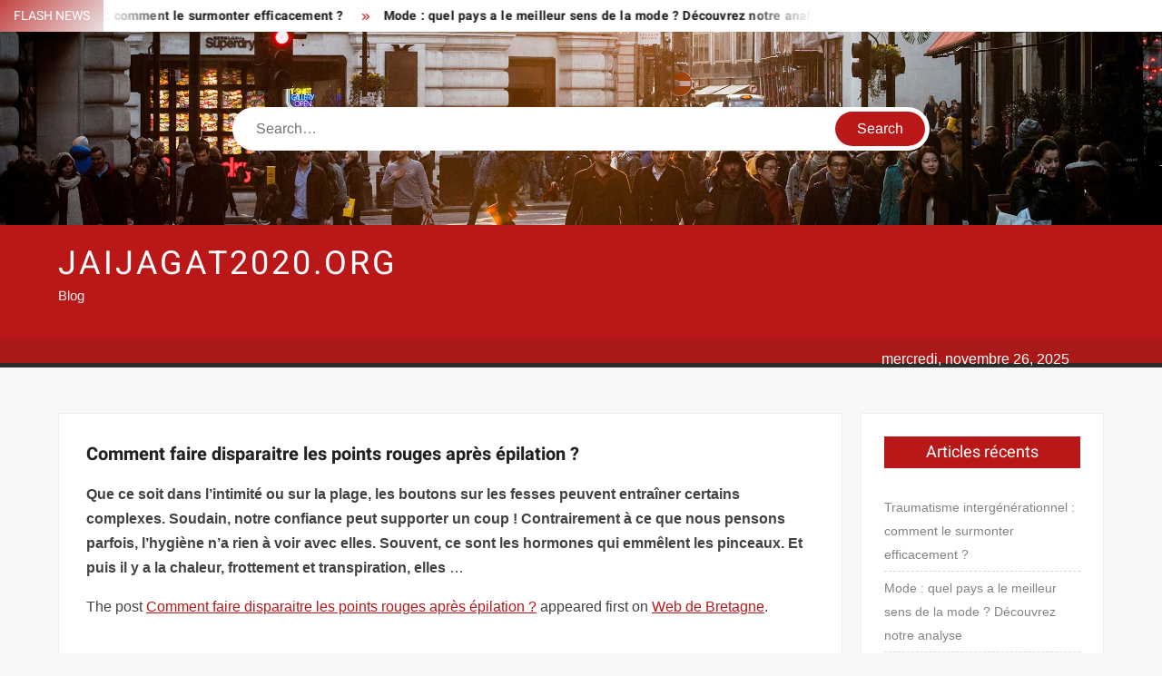

--- FILE ---
content_type: text/html; charset=UTF-8
request_url: https://www.jaijagat2020.org/comment-faire-disparaitre-les-points-rouges-apres-epilation/
body_size: 22828
content:
<!doctype html>
<html lang="fr-FR">
<head><meta charset="UTF-8"><script>if(navigator.userAgent.match(/MSIE|Internet Explorer/i)||navigator.userAgent.match(/Trident\/7\..*?rv:11/i)){var href=document.location.href;if(!href.match(/[?&]nowprocket/)){if(href.indexOf("?")==-1){if(href.indexOf("#")==-1){document.location.href=href+"?nowprocket=1"}else{document.location.href=href.replace("#","?nowprocket=1#")}}else{if(href.indexOf("#")==-1){document.location.href=href+"&nowprocket=1"}else{document.location.href=href.replace("#","&nowprocket=1#")}}}}</script><script>(()=>{class RocketLazyLoadScripts{constructor(){this.v="1.2.6",this.triggerEvents=["keydown","mousedown","mousemove","touchmove","touchstart","touchend","wheel"],this.userEventHandler=this.t.bind(this),this.touchStartHandler=this.i.bind(this),this.touchMoveHandler=this.o.bind(this),this.touchEndHandler=this.h.bind(this),this.clickHandler=this.u.bind(this),this.interceptedClicks=[],this.interceptedClickListeners=[],this.l(this),window.addEventListener("pageshow",(t=>{this.persisted=t.persisted,this.everythingLoaded&&this.m()})),this.CSPIssue=sessionStorage.getItem("rocketCSPIssue"),document.addEventListener("securitypolicyviolation",(t=>{this.CSPIssue||"script-src-elem"!==t.violatedDirective||"data"!==t.blockedURI||(this.CSPIssue=!0,sessionStorage.setItem("rocketCSPIssue",!0))})),document.addEventListener("DOMContentLoaded",(()=>{this.k()})),this.delayedScripts={normal:[],async:[],defer:[]},this.trash=[],this.allJQueries=[]}p(t){document.hidden?t.t():(this.triggerEvents.forEach((e=>window.addEventListener(e,t.userEventHandler,{passive:!0}))),window.addEventListener("touchstart",t.touchStartHandler,{passive:!0}),window.addEventListener("mousedown",t.touchStartHandler),document.addEventListener("visibilitychange",t.userEventHandler))}_(){this.triggerEvents.forEach((t=>window.removeEventListener(t,this.userEventHandler,{passive:!0}))),document.removeEventListener("visibilitychange",this.userEventHandler)}i(t){"HTML"!==t.target.tagName&&(window.addEventListener("touchend",this.touchEndHandler),window.addEventListener("mouseup",this.touchEndHandler),window.addEventListener("touchmove",this.touchMoveHandler,{passive:!0}),window.addEventListener("mousemove",this.touchMoveHandler),t.target.addEventListener("click",this.clickHandler),this.L(t.target,!0),this.S(t.target,"onclick","rocket-onclick"),this.C())}o(t){window.removeEventListener("touchend",this.touchEndHandler),window.removeEventListener("mouseup",this.touchEndHandler),window.removeEventListener("touchmove",this.touchMoveHandler,{passive:!0}),window.removeEventListener("mousemove",this.touchMoveHandler),t.target.removeEventListener("click",this.clickHandler),this.L(t.target,!1),this.S(t.target,"rocket-onclick","onclick"),this.M()}h(){window.removeEventListener("touchend",this.touchEndHandler),window.removeEventListener("mouseup",this.touchEndHandler),window.removeEventListener("touchmove",this.touchMoveHandler,{passive:!0}),window.removeEventListener("mousemove",this.touchMoveHandler)}u(t){t.target.removeEventListener("click",this.clickHandler),this.L(t.target,!1),this.S(t.target,"rocket-onclick","onclick"),this.interceptedClicks.push(t),t.preventDefault(),t.stopPropagation(),t.stopImmediatePropagation(),this.M()}O(){window.removeEventListener("touchstart",this.touchStartHandler,{passive:!0}),window.removeEventListener("mousedown",this.touchStartHandler),this.interceptedClicks.forEach((t=>{t.target.dispatchEvent(new MouseEvent("click",{view:t.view,bubbles:!0,cancelable:!0}))}))}l(t){EventTarget.prototype.addEventListenerWPRocketBase=EventTarget.prototype.addEventListener,EventTarget.prototype.addEventListener=function(e,i,o){"click"!==e||t.windowLoaded||i===t.clickHandler||t.interceptedClickListeners.push({target:this,func:i,options:o}),(this||window).addEventListenerWPRocketBase(e,i,o)}}L(t,e){this.interceptedClickListeners.forEach((i=>{i.target===t&&(e?t.removeEventListener("click",i.func,i.options):t.addEventListener("click",i.func,i.options))})),t.parentNode!==document.documentElement&&this.L(t.parentNode,e)}D(){return new Promise((t=>{this.P?this.M=t:t()}))}C(){this.P=!0}M(){this.P=!1}S(t,e,i){t.hasAttribute&&t.hasAttribute(e)&&(event.target.setAttribute(i,event.target.getAttribute(e)),event.target.removeAttribute(e))}t(){this._(this),"loading"===document.readyState?document.addEventListener("DOMContentLoaded",this.R.bind(this)):this.R()}k(){let t=[];document.querySelectorAll("script[type=rocketlazyloadscript][data-rocket-src]").forEach((e=>{let i=e.getAttribute("data-rocket-src");if(i&&!i.startsWith("data:")){0===i.indexOf("//")&&(i=location.protocol+i);try{const o=new URL(i).origin;o!==location.origin&&t.push({src:o,crossOrigin:e.crossOrigin||"module"===e.getAttribute("data-rocket-type")})}catch(t){}}})),t=[...new Map(t.map((t=>[JSON.stringify(t),t]))).values()],this.T(t,"preconnect")}async R(){this.lastBreath=Date.now(),this.j(this),this.F(this),this.I(),this.W(),this.q(),await this.A(this.delayedScripts.normal),await this.A(this.delayedScripts.defer),await this.A(this.delayedScripts.async);try{await this.U(),await this.H(this),await this.J()}catch(t){console.error(t)}window.dispatchEvent(new Event("rocket-allScriptsLoaded")),this.everythingLoaded=!0,this.D().then((()=>{this.O()})),this.N()}W(){document.querySelectorAll("script[type=rocketlazyloadscript]").forEach((t=>{t.hasAttribute("data-rocket-src")?t.hasAttribute("async")&&!1!==t.async?this.delayedScripts.async.push(t):t.hasAttribute("defer")&&!1!==t.defer||"module"===t.getAttribute("data-rocket-type")?this.delayedScripts.defer.push(t):this.delayedScripts.normal.push(t):this.delayedScripts.normal.push(t)}))}async B(t){if(await this.G(),!0!==t.noModule||!("noModule"in HTMLScriptElement.prototype))return new Promise((e=>{let i;function o(){(i||t).setAttribute("data-rocket-status","executed"),e()}try{if(navigator.userAgent.indexOf("Firefox/")>0||""===navigator.vendor||this.CSPIssue)i=document.createElement("script"),[...t.attributes].forEach((t=>{let e=t.nodeName;"type"!==e&&("data-rocket-type"===e&&(e="type"),"data-rocket-src"===e&&(e="src"),i.setAttribute(e,t.nodeValue))})),t.text&&(i.text=t.text),i.hasAttribute("src")?(i.addEventListener("load",o),i.addEventListener("error",(function(){i.setAttribute("data-rocket-status","failed-network"),e()})),setTimeout((()=>{i.isConnected||e()}),1)):(i.text=t.text,o()),t.parentNode.replaceChild(i,t);else{const i=t.getAttribute("data-rocket-type"),s=t.getAttribute("data-rocket-src");i?(t.type=i,t.removeAttribute("data-rocket-type")):t.removeAttribute("type"),t.addEventListener("load",o),t.addEventListener("error",(i=>{this.CSPIssue&&i.target.src.startsWith("data:")?(console.log("WPRocket: data-uri blocked by CSP -> fallback"),t.removeAttribute("src"),this.B(t).then(e)):(t.setAttribute("data-rocket-status","failed-network"),e())})),s?(t.removeAttribute("data-rocket-src"),t.src=s):t.src="data:text/javascript;base64,"+window.btoa(unescape(encodeURIComponent(t.text)))}}catch(i){t.setAttribute("data-rocket-status","failed-transform"),e()}}));t.setAttribute("data-rocket-status","skipped")}async A(t){const e=t.shift();return e&&e.isConnected?(await this.B(e),this.A(t)):Promise.resolve()}q(){this.T([...this.delayedScripts.normal,...this.delayedScripts.defer,...this.delayedScripts.async],"preload")}T(t,e){var i=document.createDocumentFragment();t.forEach((t=>{const o=t.getAttribute&&t.getAttribute("data-rocket-src")||t.src;if(o&&!o.startsWith("data:")){const s=document.createElement("link");s.href=o,s.rel=e,"preconnect"!==e&&(s.as="script"),t.getAttribute&&"module"===t.getAttribute("data-rocket-type")&&(s.crossOrigin=!0),t.crossOrigin&&(s.crossOrigin=t.crossOrigin),t.integrity&&(s.integrity=t.integrity),i.appendChild(s),this.trash.push(s)}})),document.head.appendChild(i)}j(t){let e={};function i(i,o){return e[o].eventsToRewrite.indexOf(i)>=0&&!t.everythingLoaded?"rocket-"+i:i}function o(t,o){!function(t){e[t]||(e[t]={originalFunctions:{add:t.addEventListener,remove:t.removeEventListener},eventsToRewrite:[]},t.addEventListener=function(){arguments[0]=i(arguments[0],t),e[t].originalFunctions.add.apply(t,arguments)},t.removeEventListener=function(){arguments[0]=i(arguments[0],t),e[t].originalFunctions.remove.apply(t,arguments)})}(t),e[t].eventsToRewrite.push(o)}function s(e,i){let o=e[i];e[i]=null,Object.defineProperty(e,i,{get:()=>o||function(){},set(s){t.everythingLoaded?o=s:e["rocket"+i]=o=s}})}o(document,"DOMContentLoaded"),o(window,"DOMContentLoaded"),o(window,"load"),o(window,"pageshow"),o(document,"readystatechange"),s(document,"onreadystatechange"),s(window,"onload"),s(window,"onpageshow");try{Object.defineProperty(document,"readyState",{get:()=>t.rocketReadyState,set(e){t.rocketReadyState=e},configurable:!0}),document.readyState="loading"}catch(t){console.log("WPRocket DJE readyState conflict, bypassing")}}F(t){let e;function i(e){return t.everythingLoaded?e:e.split(" ").map((t=>"load"===t||0===t.indexOf("load.")?"rocket-jquery-load":t)).join(" ")}function o(o){function s(t){const e=o.fn[t];o.fn[t]=o.fn.init.prototype[t]=function(){return this[0]===window&&("string"==typeof arguments[0]||arguments[0]instanceof String?arguments[0]=i(arguments[0]):"object"==typeof arguments[0]&&Object.keys(arguments[0]).forEach((t=>{const e=arguments[0][t];delete arguments[0][t],arguments[0][i(t)]=e}))),e.apply(this,arguments),this}}o&&o.fn&&!t.allJQueries.includes(o)&&(o.fn.ready=o.fn.init.prototype.ready=function(e){return t.domReadyFired?e.bind(document)(o):document.addEventListener("rocket-DOMContentLoaded",(()=>e.bind(document)(o))),o([])},s("on"),s("one"),t.allJQueries.push(o)),e=o}o(window.jQuery),Object.defineProperty(window,"jQuery",{get:()=>e,set(t){o(t)}})}async H(t){const e=document.querySelector("script[data-webpack]");e&&(await async function(){return new Promise((t=>{e.addEventListener("load",t),e.addEventListener("error",t)}))}(),await t.K(),await t.H(t))}async U(){this.domReadyFired=!0;try{document.readyState="interactive"}catch(t){}await this.G(),document.dispatchEvent(new Event("rocket-readystatechange")),await this.G(),document.rocketonreadystatechange&&document.rocketonreadystatechange(),await this.G(),document.dispatchEvent(new Event("rocket-DOMContentLoaded")),await this.G(),window.dispatchEvent(new Event("rocket-DOMContentLoaded"))}async J(){try{document.readyState="complete"}catch(t){}await this.G(),document.dispatchEvent(new Event("rocket-readystatechange")),await this.G(),document.rocketonreadystatechange&&document.rocketonreadystatechange(),await this.G(),window.dispatchEvent(new Event("rocket-load")),await this.G(),window.rocketonload&&window.rocketonload(),await this.G(),this.allJQueries.forEach((t=>t(window).trigger("rocket-jquery-load"))),await this.G();const t=new Event("rocket-pageshow");t.persisted=this.persisted,window.dispatchEvent(t),await this.G(),window.rocketonpageshow&&window.rocketonpageshow({persisted:this.persisted}),this.windowLoaded=!0}m(){document.onreadystatechange&&document.onreadystatechange(),window.onload&&window.onload(),window.onpageshow&&window.onpageshow({persisted:this.persisted})}I(){const t=new Map;document.write=document.writeln=function(e){const i=document.currentScript;i||console.error("WPRocket unable to document.write this: "+e);const o=document.createRange(),s=i.parentElement;let n=t.get(i);void 0===n&&(n=i.nextSibling,t.set(i,n));const c=document.createDocumentFragment();o.setStart(c,0),c.appendChild(o.createContextualFragment(e)),s.insertBefore(c,n)}}async G(){Date.now()-this.lastBreath>45&&(await this.K(),this.lastBreath=Date.now())}async K(){return document.hidden?new Promise((t=>setTimeout(t))):new Promise((t=>requestAnimationFrame(t)))}N(){this.trash.forEach((t=>t.remove()))}static run(){const t=new RocketLazyLoadScripts;t.p(t)}}RocketLazyLoadScripts.run()})();</script>
	
	<meta name="viewport" content="width=device-width">
	<link rel="profile" href="https://gmpg.org/xfn/11">

				 <meta name='robots' content='index, follow, max-image-preview:large, max-snippet:-1, max-video-preview:-1' />
	<style></style>
	<meta http-equiv="Content-Security-Policy" content="upgrade-insecure-requests">

	<!-- This site is optimized with the Yoast SEO plugin v26.4 - https://yoast.com/wordpress/plugins/seo/ -->
	<title>Comment faire disparaitre les points rouges après épilation ? - jaijagat2020.org</title><link rel="preload" data-rocket-preload as="font" href="https://www.jaijagat2020.org/wp-content/themes/freenews/assets/library/fontawesome/webfonts/fa-solid-900.woff2" crossorigin><link rel="preload" data-rocket-preload as="font" href="https://www.jaijagat2020.org/wp-content/fonts/arimo/P5sfzZCDf9_T_3cV7NCUECyoxNk37cxcABrB.woff2" crossorigin><link rel="preload" data-rocket-preload as="font" href="https://www.jaijagat2020.org/wp-content/fonts/heebo/NGSpv5_NC0k9P_v6ZUCbLRAHxK1EiSysdUmm.woff2" crossorigin><link rel="preload" data-rocket-preload as="font" href="https://www.jaijagat2020.org/wp-content/fonts/heebo/NGSpv5_NC0k9P_v6ZUCbLRAHxK1EbiusdUmm.woff2" crossorigin><style id="wpr-usedcss">img:is([sizes=auto i],[sizes^="auto," i]){contain-intrinsic-size:3000px 1500px}body,html{font-family:-apple-system,BlinkMacSystemFont,"Segoe UI",Roboto,Helvetica,Arial,sans-serif,"Apple Color Emoji","Segoe UI Emoji","Segoe UI Symbol"!important}a,article,aside,div,fieldset,footer,form,h1,h2,h3,h4,header,label,legend,li,main,nav,p,section,span,strong,time,tr,ul{font-family:inherit}img.emoji{display:inline!important;border:none!important;box-shadow:none!important;height:1em!important;width:1em!important;margin:0 .07em!important;vertical-align:-.1em!important;background:0 0!important;padding:0!important}html{font-family:sans-serif;-webkit-text-size-adjust:100%;-ms-text-size-adjust:100%}body{margin:0}article,aside,footer,header,main,menu,nav,section{display:block}canvas,progress{display:inline-block;vertical-align:baseline}[hidden],template{display:none}a{background-color:transparent;text-decoration:none}strong{font-weight:700}h1{font-size:2em;margin:.67em 0}img{border:0}svg:not(:root){overflow:hidden}button,input,optgroup,select,textarea{color:inherit;font:inherit;margin:0}button{overflow:visible}button,select{text-transform:none}button,html input[type=button],input[type=submit]{-webkit-appearance:button;cursor:pointer}button[disabled],html input[disabled]{cursor:default}button:-moz-focus-inner,input:-moz-focus-inner{border:0;padding:0}input{line-height:normal}input[type=checkbox],input[type=radio]{box-sizing:border-box;padding:0}input[type=number]:-webkit-inner-spin-button,input[type=number]:-webkit-outer-spin-button{height:auto}input[type=search]:-webkit-search-cancel-button,input[type=search]:-webkit-search-decoration{-webkit-appearance:none}fieldset{border:1px solid silver;margin:0 2px;padding:.35em .625em .75em}legend{border:0;padding:0}textarea{overflow:auto}optgroup{font-weight:700}table{border-collapse:collapse;border-spacing:0}body,button,input,optgroup,select,textarea{color:#424242;font-family:Arimo,"Helvetica Neue",helvetica,arial,sans-serif;font-size:16px;line-height:1.7}h1,h2,h3,h4{color:#222;font-family:Heebo,serif;font-weight:500;line-height:1.1;margin:0 0 .75em}h1 a,h2 a,h3 a,h4 a{color:#222}h1{font-size:36px}h2{font-size:30px}h3{font-size:24px}h4{font-size:20px}p{margin:0 0 1em;padding:0}i{font-style:italic}html{-webkit-box-sizing:border-box;-moz-box-sizing:border-box;box-sizing:border-box}*,:after,:before{box-sizing:inherit}body{background:#f8f8f8}ul{margin:0 0 1.75em 1.3125em;padding:0}ul{list-style:disc}li>ul{margin-bottom:0;margin-left:1.5em}img{height:auto;max-width:100%;vertical-align:middle}#primary .post .entry-content table{margin:0 0 1.5em;width:100%}#primary .post .entry-content table{border:1px solid #ebebeb}#primary .post .entry-content table tr{border-bottom:1px solid #ebebeb}button,input[type=button],input[type=submit]{border:none;background-color:#ba1818;color:#fff;font-size:16px;line-height:1;padding:8px 16px;outline:0;transition:background 150ms ease-in-out}button:hover,input[type=button]:hover,input[type=submit]:hover{background-color:#111}button:active,button:focus,input[type=button]:active,input[type=button]:focus,input[type=submit]:active,input[type=submit]:focus{background-color:#111;outline:dotted thin;outline-offset:-4px}input[type=date],input[type=number],input[type=search],input[type=text],input[type=time],input[type=url],textarea{color:#666;border:1px solid #ccc;padding:5px 10px}input[type=date]:focus,input[type=number]:focus,input[type=search]:focus,input[type=text]:focus,input[type=time]:focus,input[type=url]:focus,textarea:focus{outline:dotted thin;outline-offset:-4px}select{border:1px solid #ccc}textarea{width:100%}a{color:#ba1818;text-decoration:none}a:active,a:hover{outline:0}.main-navigation{display:inline-block;font-family:Arimo,serif;transition:all .5s ease 0s;-o-transition:.5s;-ms-transition:.5s;-moz-transition:.5s;-webkit-transition:.5s;max-width:calc(100% - 300px)}#nav-sticker{background-color:#aa1818;border-bottom:5px solid #2c2c2c;position:relative;z-index:999}.main-header>.navigation-top,.main-header>.secondary-navigation{display:none}.site-header-menu{text-align:left}.main-navigation ul{margin:0;padding:0;list-style:none}.main-navigation ul li{display:inline-block;margin-right:-4px;position:relative}.main-navigation ul li a{color:#fff;display:block;font-size:14px;font-weight:400;padding:0 15px;position:relative;text-transform:uppercase}.main-navigation>.menu>ul>li>a,.main-navigation>ul>li>a{line-height:45px}.main-navigation ul li:hover>a{color:#bdbdbd}.main-navigation ul li ul li a{color:#fff;font-size:13px;line-height:36px}.main-navigation ul li ul li:hover{background-color:#111}.main-navigation ul.sub-menu{background-color:#ba1818;left:0;min-width:200px;position:absolute;top:120%;z-index:99;opacity:0;visibility:hidden;-webkit-transition:.5s;-moz-transition:.5s;-ms-transition:.5s;-o-transition:.5s;transition:all .5s ease}.main-navigation ul li.focus>ul.sub-menu,.main-navigation ul li:hover>ul.sub-menu{opacity:1;visibility:visible;top:100%}.main-navigation ul.sub-menu li{float:none;display:block;border-bottom:1px solid rgba(255,255,255,.3);margin:0}.main-navigation ul.sub-menu li:last-child{border:none}.main-navigation ul.sub-menu ul{right:-100%;left:auto;top:-20%}.main-navigation ul.sub-menu li:hover>ul{top:0}.main-navigation ul li.menu-item-has-children>a:before,.main-navigation ul li.page_item_has_children>a:before{font-family:'Font Awesome 6 Free';font-size:10px;content:"\f078";position:absolute;right:12px;top:0;font-weight:900}.main-navigation ul.sub-menu li.menu-item-has-children>a:before{content:"\f054"}.main-navigation .menu li.page_item_has_children a,.main-navigation ul.menu li.menu-item-has-children a{padding-right:30px}.menu-toggle{display:none}.dropdown-toggle{display:none}.clock{color:#fff;display:inline-block;padding-top:9px;right:8%;position:absolute;top:0}#date,#time{float:right}#time{background-color:#fff;color:#333;padding:0 10px;margin-left:10px;border-radius:2px}.secondary-navigation{background-color:#fff}.secondary-navigation ul{margin:0;padding:0;list-style:none}.secondary-navigation ul li{display:inline-block;line-height:35px;margin-right:-4px;position:relative}.secondary-navigation>ul>li{line-height:32px}.secondary-navigation ul li a{color:#333;display:block;font-size:13px;font-weight:400;padding:0 12px;position:relative;text-transform:uppercase}.secondary-navigation ul li a:hover{color:#999}.secondary-navigation ul.sub-menu{background-color:#fff;left:0;min-width:200px;position:absolute;top:120%;z-index:99;opacity:0;visibility:hidden;-webkit-transition:.5s;-moz-transition:.5s;-ms-transition:.5s;-o-transition:.5s;transition:all .5s ease}.secondary-navigation ul li.dropdown-children>ul.sub-menu,.secondary-navigation ul li.focus>ul.sub-menu,.secondary-navigation ul li:hover>ul.sub-menu{opacity:1;visibility:visible;top:100%}.secondary-navigation ul.sub-menu li{float:none;display:block;border-bottom:1px solid rgba(0,0,0,.1);margin:0}.secondary-navigation ul.sub-menu li:last-child{border:none}.secondary-navigation ul.sub-menu ul{right:-100%;left:auto;top:-20%}.secondary-navigation ul.sub-menu li:hover>ul{top:0}.secondary-menu-toggle{display:none}.main-header-brand{display:inline-block;width:100%}.header-media-search{background-color:#eee;padding:20px 0}.has-header-image .header-media-search{padding:0;display:inline-block;position:relative}.has-header-image .header-media-search .search-container{position:absolute;left:50%;top:50%;transform:translate(-50%,-50%)}.search-container{background-color:#fff;border-radius:40px;padding:5px;text-align:center;position:relative;margin:0 auto;width:60%}.search-container .search{border-radius:20px;max-width:1170px;margin:0 auto;overflow:hidden;position:relative;z-index:2}.search-container .search-field{border-radius:0;border:none;outline:0;padding:0 20px;height:38px;width:calc(100% - 100px);vertical-align:top;-webkit-appearance:none}.search-container .search-submit{border-radius:20px;height:38px;margin-left:-4px;margin-right:-1px;width:100px}#page{overflow:hidden;position:relative;word-wrap:break-word}#content{margin:50px 0}.wrap{margin-right:auto;margin-left:auto;margin-left:5%;margin-right:5%}.wrap:after{clear:both;content:"";display:block}.has-sidebar #primary{float:left;width:75%;width:calc(75% - 0px)}.has-sidebar #secondary{float:right;padding-left:20px;width:25%;width:calc(25% + 0px)}.top-header{background-color:#fff;position:relative;z-index:9}.flash-news:after{content:"";background:linear-gradient(90deg,rgba(255,255,255,0) 0,#fff 100%);right:30%;width:80px;height:35px;top:0;z-index:2;position:absolute}.flash-news{float:left;width:70%;overflow:hidden}.flash-news-header:after{content:"";background:linear-gradient(90deg,#fff 0,rgba(255,255,255,0) 100%);right:-80px;width:80px;height:35px;top:0;z-index:999;display:inline-block;position:absolute}.flash-news-header{background:linear-gradient(-45deg,#ba1818,#eee,#ba1818,#333);background-size:400% 400%;-webkit-animation:15s infinite Gradient;-moz-animation:15s infinite Gradient;animation:15s infinite Gradient;float:left;z-index:2;position:absolute;left:0}@-webkit-keyframes Gradient{0%{background-position:0 50%}50%{background-position:100% 50%}100%{background-position:0 50%}}@-moz-keyframes Gradient{0%{background-position:0 50%}50%{background-position:100% 50%}100%{background-position:0 50%}}@keyframes Gradient{0%{background-position:0 50%}50%{background-position:100% 50%}100%{background-position:0 50%}}.flash-news-title{color:#fff;height:35px;margin:0;padding:10px 15px;text-transform:uppercase;font-size:14px}.marquee:before{background-color:#333;content:"";width:100%;top:0;bottom:0}.marquee{background-color:#fff;height:35px;width:100%}.marquee .news-post-title:before{color:#ba1818;font-family:'Font Awesome 6 Free';font-size:10px;content:"\f101";margin-right:15px;font-weight:900}.marquee .news-post-title{margin-right:15px;display:inline-block;margin-top:3px}.marquee .news-post-title h3{display:inline-block;font-size:14px;font-weight:700;margin:0;letter-spacing:.2px}.header-social-menu{background-color:#ba1818;float:right;width:30%;margin-bottom:-1px;overflow:hidden}.site-header{position:relative}.header-brand{background-color:#ba1818;padding:10px 0}.header-brand-content{width:100%}.site-branding{display:inline-block;padding:10px 0;position:relative;-webkit-transition:margin-bottom .2s;transition:margin-bottom .2s;z-index:3;text-align:left}.header-right{float:right;display:inline-block}.header-banner{padding:10px 0}.main-header-brand .header-right .widget{margin:0}.main-header-brand .header-right .widget-title{display:none}.site-branding a{text-decoration:none}.site-branding-text{display:inline-block;vertical-align:middle}.site-title{clear:none;font-family:Heebo,serif;font-size:36px;font-weight:400;line-height:1.25;letter-spacing:.08em;margin:0;padding:0;text-transform:uppercase}.site-title,.site-title a{color:#fff;opacity:1}.site-description{font-family:Arimo,serif;font-size:15px;color:#eee}.custom-header-media,.wp-custom-header{height:100%}.screen-reader-text{border:0;clip:rect(1px,1px,1px,1px);clip-path:inset(50%);height:1px;margin:-1px;overflow:hidden;padding:0;position:absolute!important;width:1px;word-wrap:normal!important}.screen-reader-text:focus{background-color:#f1f1f1;border-radius:3px;box-shadow:0 0 2px 2px rgba(0,0,0,.6);clip:auto!important;clip-path:none;color:#21759b;display:block;font-size:14px;font-size:.875rem;font-weight:700;height:auto;left:5px;line-height:normal;padding:15px 23px 14px;text-decoration:none;top:5px;width:auto;z-index:100000}#content[tabindex="-1"]:focus{outline:0}.entry-content:after,.entry-content:before,.flash-news:after,.flash-news:before,.post-navigation:after,.post-navigation:before,.primary-menu:after,.primary-menu:before,.site-content:after,.site-content:before,.site-footer:after,.site-footer:before,.site-header-menu:after,.site-header-menu:before,.site-header:after,.site-header:before,.slick-slide:after,.slick-slide:before,.top-header-inner:after,.top-header-inner:before,.top-header:after,.top-header:before{content:"";display:table;table-layout:fixed}.entry-content:after,.flash-news:after,.post-navigation:after,.primary-menu:after,.site-content:after,.site-footer:after,.site-header-menu:after,.site-header:after,.slick-slide:after,.top-header-inner:after,.top-header:after{clear:both}.widget{margin:0 0 3em}#secondary .widget{background-color:#fff;border:1px solid #eee;padding:25px}.widget select{max-width:100%}.widget-title{font-size:18px;margin-top:0}.widget_archive ul,.widget_recent_entries ul{list-style:none;margin:0}.widget_archive li,.widget_recent_entries li{border-bottom:1px dashed #d9d9d9;margin-bottom:5px;padding-bottom:5px}.widget_archive li:last-child,.widget_recent_entries li:last-child{border:none}.widget_archive a,.widget_recent_entries a{color:#838383;font-size:14px;line-height:26px;position:relative;-webkit-transition:color .3s;-moz-transition:color .3s;-ms-transition:color .3s;-o-transition:color .3s;transition:color .3s ease;display:inline-block}#colophon .widget-title:after{content:"";background-color:transparent;background:-webkit-linear-gradient(to right,#ba1818,transparent);background:linear-gradient(to right,#ba1818,transparent);width:105%;height:2px;position:absolute;bottom:-10px;left:0}#colophon .widget-title{display:inline-block;font-family:Heebo,serif;font-size:18px;position:relative;margin-bottom:30px}.main-content-area .widget-title:after{content:"";background-color:transparent;background:-webkit-linear-gradient(to right,#ba1818,transparent);background:linear-gradient(to right,#ba1818,transparent);width:105%;height:3px;position:absolute;bottom:-10px;left:0}.main-content-area .widget-title{display:inline-block;position:relative;margin-bottom:25px}.advertise-area .widget-title{display:none}.main-content-area{background-color:#fff;display:inline-block;padding:1.25em;border-left:1px solid #eee;border-right:1px solid #eee;width:100%}.left-widget-area{background-color:#fff;display:inline-block;float:left;padding:1.25em;width:30%}.right-widget-area{background-color:#fff;display:inline-block;float:right;padding:1.25em;width:30%}.left-widget-area .widget{margin:0 0 1.25em}.left-widget-area .widget-title:before{content:'';background-color:#ba1818;position:absolute;left:-20px;top:-1px;width:3px;height:20px}.left-widget-area .widget-title{margin-bottom:20px;position:relative}#secondary .widget-title,.right-widget-area .widget-title{background-color:#ba1818;color:#fff;text-align:center;margin:0 auto 30px;padding:8px}.hentry{margin:0 0 1.5em}.entry-content{margin:0 0 1.5em}.entry-content a{text-decoration:underline}.entry-content p:last-child{margin:0}.entry-header{margin-bottom:15px}.entry-title{font-size:20px;line-height:1.5;display:block;padding:0;margin-bottom:10px;position:relative;font-weight:600}.entry-content ul{padding:0 0 0 20px}.entry-header .entry-meta{font-size:13px;font-weight:700}.entry-header .entry-meta a{margin:0 6px 8px 0}.entry-footer .entry-meta span:before{content:"";background-color:#ba1818;height:1px;width:8px;display:inline-block;margin:0 7px 0 10px}.entry-footer .entry-meta span:first-child:before{display:none}.entry-content-holder{background-color:#fff;border:1px solid #eee;padding:20px}.single .entry-content-holder{padding:30px}.entry-footer .entry-meta{font-size:13px}.post-navigation .nav-links{text-transform:uppercase;font-size:12px;padding:0 10px}.post-navigation .nav-links .nav-previous:before{font-family:'Font Awesome 6 Free';font-weight:700;content:"\f100";margin-left:10px}.post-navigation .nav-links .nav-next:after{font-family:'Font Awesome 6 Free';font-weight:700;content:"\f101";margin-right:10px}.post-navigation .nav-links .nav-next a,.post-navigation .nav-links .nav-previous a{display:inline-block;padding:5px 10px}.post-navigation .nav-links .nav-next,.post-navigation .nav-links .nav-previous{background-color:#fff;border:1px solid #eee;float:left}.post-navigation .nav-links .nav-next{float:right}.post-navigation .nav-links .nav-next,.post-navigation .nav-links .nav-next a,.post-navigation .nav-links .nav-previous,.post-navigation .nav-links .nav-previous a{color:#ba1818}.post-navigation .nav-links .nav-next:hover,.post-navigation .nav-links .nav-previous:hover{background-color:#f8f8f8}object{max-width:100%}.slick-slider{position:relative;display:block;box-sizing:border-box;user-select:none;touch-action:pan-y;-webkit-tap-highlight-color:transparent}.slick-list{position:relative;overflow:hidden;display:block;margin:0;padding:0;z-index:1}.slick-list:focus{outline:0}.slick-list.dragging{cursor:pointer;cursor:hand}.slick-slider .slick-list,.slick-slider .slick-track{-webkit-transform:translate3d(0,0,0);-moz-transform:translate3d(0,0,0);-ms-transform:translate3d(0,0,0);-o-transform:translate3d(0,0,0);transform:translate3d(0,0,0)}.slick-track{position:relative;left:0;top:0;display:block}.slick-track:after,.slick-track:before{content:"";display:table}.slick-track:after{clear:both}.slick-loading .slick-track{visibility:hidden}.slick-slide{float:left;height:100%;min-height:1px;display:none}[dir=rtl] .slick-slide{float:right}.slick-slide img{display:block;width:100%}.slick-slide.slick-loading img{display:none}.slick-slide.dragging img{pointer-events:none}.slick-initialized .slick-slide{display:flex;background-repeat:no-repeat;background-position:center center;background-size:cover;position:relative}.slick-loading .slick-slide{visibility:hidden}.slick-vertical .slick-slide{display:block;height:auto;border:1px solid transparent}.slick-arrow.slick-hidden{display:none}.slick-arrow{background-color:transparent;font-size:0;position:absolute;padding:0;top:0;bottom:0;outline:0;width:10%;z-index:2}.slick-arrow:focus,.slick-arrow:hover{background-color:transparent}.slick-prev{right:0;cursor:url([data-uri]),default}.slick-next{left:0;cursor:url([data-uri]),default}.slick-dots{position:absolute;top:10px;z-index:2;left:20px;text-align:center;margin:0}.slick-dots li{list-style:none;margin:0 4px;display:inline-block}.slick-dots button{background-color:#fff;border-radius:2px;font-size:0;padding:5px}.slick-dots .slick-active button{opacity:.4}.highlighted-category-posts .slick-slide{border:0}.highlighted-category-posts{position:relative;overflow:hidden}.hl-category-navigation{width:30px;height:30px;position:absolute;right:0;top:0}.hl-category-nav:before{font-size:12px;color:#fff}.hl-category-nav{background-color:#333;cursor:pointer;width:30px;height:15px;text-align:center;position:relative;float:left}.hl-category-nav:hover{background-color:#ba1818}.advertise-area .widget_category_slide .slick-list,.main-content-area .widget_category_slide .slick-list{margin-right:-10px}.advertise-area .widget_category_slide .slick-slide,.main-content-area .widget_category_slide .slick-slide{padding-right:10px}.advertise-area .widget_category_slide .category-slide-wrap-single .slick-list,.main-content-area .widget_category_slide .category-slide-wrap-single .slick-list{margin-right:0}.advertise-area .widget_category_slide .category-slide-wrap-single .slick-slide,.main-content-area .widget_category_slide .category-slide-wrap-single .slick-slide{padding-right:0}#colophon{display:block}.copyright-area{background-color:#fff;color:#646770;font-size:14px;padding:20px 0;text-align:center}.site-info{display:inline-block}.footer-right-info{display:inline-block;float:right}.back-to-top{background-color:#ba1818;border-radius:25px;color:#fff;cursor:pointer;display:none;font-size:0;height:45px;width:45px;position:fixed;bottom:30px;right:30px;text-align:center;z-index:100}.back-to-top i{font-size:18px;-ms-transition:.3s;-moz-transition:.3s;-webkit-transition:.3s;-o-transition:.3s;transition:all .3s ease 0s}.back-to-top:hover i{margin-top:-3px;opacity:.7}@media only screen and (max-width:1200px){.wrap{margin-left:5%;margin-right:5%}.clock{font-size:12px;right:20px}#time{height:auto}}@media only screen and (max-width:1024px){.wrap{max-width:94%;margin:0 auto}.theiaStickySidebar{position:static!important;transform:none!important}.left-widget-area{border-right:1px solid #eee;border-top:1px solid #eee}.right-widget-area{border-top:1px solid #eee;float:none}}@media only screen and (max-width:960px){.flash-news,.header-social-menu{width:100%}.flash-news:after{right:0}.has-sidebar #primary{width:100%;padding:0;margin-bottom:50px}.has-sidebar #secondary{padding-left:0;width:100%}}@media only screen and (max-width:768px){.main-header-brand .header-right,.main-header-brand .site-branding{display:block;text-align:center;width:100%}.site-title{font-size:24px}.navigation-top{float:inherit}#nav-sticker,.main-header-brand .navigation-top,.main-header-brand .secondary-navigation,.main-header-brand .sticky-wrapper{display:none}.main-header>.navigation-top,.main-header>.secondary-navigation{display:block}.main-navigation{display:block;margin:0;max-width:100%}.main-navigation>.menu>ul>li>a,.main-navigation>ul>li>a{line-height:36px}.main-navigation ul li a{color:#333;border-bottom:1px solid rgba(0,0,0,.07)}.main-navigation ul.menu{display:none;width:100%;clear:both}.main-navigation div.menu>ul{display:none}.main-navigation ul li,.secondary-navigation ul li{display:block;float:none;line-height:36px}.main-navigation ul li ul li a{color:#333}.dropdown-toggle{background:#333;color:#fff;cursor:pointer;display:block;position:absolute;right:15px;text-align:center;top:6px;padding:4px 10px}.secondary-navigation .dropdown-toggle{display:none}.main-navigation ul>li:hover>.dropdown-toggle{background-color:#ba1818}.main-navigation ul li.menu-item-has-children>a:before,.main-navigation ul li.page_item_has_children>a:before,.main-navigation ul.sub-menu li.menu-item-has-children>a:before{display:none}.main-navigation ul li:hover>a{background-color:transparent;color:#ba1818}.main-navigation ul li ul li:hover{background-color:transparent}.main-navigation ul.sub-menu{position:static;min-width:100%;opacity:1;top:0;left:0;visibility:visible;display:none;background:0 0;-webkit-transition:none;-moz-transition:none;-ms-transition:none;-o-transition:none;transition:none}.main-navigation ul>li:hover>.sub-menu{top:0}.main-navigation ul.menu>li:hover>a:after{display:none}.main-navigation ul.sub-menu li{border-bottom:none}.main-navigation .menu li.page_item_has_children ul li a,.main-navigation ul.menu li.menu-item-has-children ul li a{padding:0 45px}.menu-toggle,.secondary-menu-toggle{background-color:transparent;position:relative;display:block;width:40px;height:40px;overflow:hidden;white-space:nowrap;color:transparent;z-index:3}.menu-toggle:focus,.menu-toggle:hover,.secondary-menu-toggle:focus,.secondary-menu-toggle:hover{background-color:transparent}.secondary-menu-toggle{position:absolute;top:2px;right:15px}.toggle-bar:after,.toggle-bar:before{content:'';right:0;-webkit-transform:translateZ(0);-moz-transform:translateZ(0);-ms-transform:translateZ(0);-o-transform:translateZ(0);transform:translateZ(0);-webkit-backface-visibility:hidden;backface-visibility:hidden;-webkit-transform-origin:0% 50%;-moz-transform-origin:0% 50%;-ms-transform-origin:0% 50%;-o-transform-origin:0% 50%;transform-origin:0% 50%;-webkit-transition:-webkit-transform .3s .3s;-moz-transition:-moz-transform .3s .3s;transition:transform .3s .3s}.toggle-bar:before{top:-6px}.toggle-bar:after{top:6px}.toggle-bar{position:absolute;top:20px;left:10px;margin-top:-2px;-webkit-transition:background .3s .3s;-moz-transition:background .3s .3s;transition:background .3s .3s}.toggle-bar,.toggle-bar:after,.toggle-bar:before{position:absolute;display:inline-block;height:3px;width:24px;background:#2e3233}.toggle-text{font-size:0}.toggled .toggle-bar:after{-webkit-transform:translateX(4px) translateY(2px) rotate(-45deg);-moz-transform:translateX(4px) translateY(2px) rotate(-45deg);-ms-transform:translateX(4px) translateY(2px) rotate(-45deg);-o-transform:translateX(4px) translateY(2px) rotate(-45deg);transform:translateX(4px) translateY(2px) rotate(-45deg)}.toggled .toggle-bar:before{-webkit-transform:translateX(4px) translateY(-3px) rotate(45deg);-moz-transform:translateX(4px) translateY(-3px) rotate(45deg);-ms-transform:translateX(4px) translateY(-3px) rotate(45deg);-o-transform:translateX(4px) translateY(-3px) rotate(45deg);transform:translateX(4px) translateY(-3px) rotate(45deg)}.toggled .toggle-bar{background:rgba(46,50,51,0)}.secondary-navigation .sub-menu li.menu-item-has-children a,.secondary-navigation .sub-menu li.page_item_has_children a{padding:0 45px}.secondary-navigation ul.sub-menu li{border-bottom:none}.secondary-navigation ul.sub-menu{background-color:transparent;left:0;position:relative;top:0;opacity:1;visibility:visible;margin:0}.secondary-navigation ul.sub-menu ul{right:auto;left:0;top:0}.secondary-navigation ul li.focus>ul.sub-menu,.secondary-navigation ul li:hover>ul.sub-menu{opacity:1;visibility:visible;top:0}.slick-dots{bottom:auto;top:10px}.entry-footer .entry-meta span{display:inline-block}}@media only screen and (max-width:500px){.flash-news-header,.flash-news:after{display:none}.highlighted-category-posts .slick-slide{padding:0}.entry-content{margin:0}}@media print{@page{margin:2cm}.entry{margin-top:1em}.entry .entry-header,.site-footer .site-info{margin:0}body{font:13pt Arimo,"Helvetica Neue",helvetica,arial,sans-serif;line-height:1.3;background:#fff!important;color:#000;text-align:left}h1{font-size:24pt}h2,h3,h4{font-size:14pt;margin-top:25px}h1,h2,h3,h4{page-break-after:avoid;page-break-inside:avoid}img{page-break-inside:avoid;page-break-after:avoid}table{page-break-inside:avoid}ul{page-break-before:avoid}a,a:link,a:visited{background:0 0;font-weight:700;text-decoration:underline;text-align:left}a{page-break-inside:avoid}a[href]:after{content:none}a:after>img{content:""}article a[href^="#"]:after{content:""}a:not(:local-link):after{content:" < " attr(href) "> "}#nav-sticker,.copyright-area,.custom-header,.entry-footer,.header-right,.left-widget-area,.main-navigation,.post-navigation,.right-widget-area,.search-container,.secondary-navigation,.top-header,.widget-area{display:none}.back-to-top{display:none!important}.main-content-area{width:100%}.has-sidebar #primary{width:100%}.widget{clear:both;width:100%}}.fa{font-family:var(--fa-style-family,"Font Awesome 6 Free");font-weight:var(--fa-style,900)}.fa{-moz-osx-font-smoothing:grayscale;-webkit-font-smoothing:antialiased;display:var(--fa-display,inline-block);font-style:normal;font-variant:normal;line-height:1;text-rendering:auto}.fa-long-arrow-up:before{content:"\f176"}.fa-angle-right:before{content:"\f105"}.fa-angle-down:before{content:"\f107"}.fa-chevron-down:before{content:"\f078"}.fa-angle-up:before{content:"\f106"}.fa-angle-left:before{content:"\f104"}:root{--fa-style-family-brands:"Font Awesome 6 Brands";--fa-font-brands:normal 400 1em/1 "Font Awesome 6 Brands"}:root{--fa-font-regular:normal 400 1em/1 "Font Awesome 6 Free"}:root{--fa-style-family-classic:"Font Awesome 6 Free";--fa-font-solid:normal 900 1em/1 "Font Awesome 6 Free"}@font-face{font-family:"Font Awesome 6 Free";font-style:normal;font-weight:900;font-display:swap;src:url(https://www.jaijagat2020.org/wp-content/themes/freenews/assets/library/fontawesome/webfonts/fa-solid-900.woff2) format("woff2"),url(https://www.jaijagat2020.org/wp-content/themes/freenews/assets/library/fontawesome/webfonts/fa-solid-900.ttf) format("truetype")}@font-face{font-family:"Font Awesome 5 Free";font-display:swap;font-weight:900;src:url(https://www.jaijagat2020.org/wp-content/themes/freenews/assets/library/fontawesome/webfonts/fa-solid-900.woff2) format("woff2"),url(https://www.jaijagat2020.org/wp-content/themes/freenews/assets/library/fontawesome/webfonts/fa-solid-900.ttf) format("truetype")}@font-face{font-family:FontAwesome;font-display:swap;src:url(https://www.jaijagat2020.org/wp-content/themes/freenews/assets/library/fontawesome/webfonts/fa-solid-900.woff2) format("woff2"),url(https://www.jaijagat2020.org/wp-content/themes/freenews/assets/library/fontawesome/webfonts/fa-solid-900.ttf) format("truetype")}@font-face{font-display:swap;font-family:Arimo;font-style:normal;font-weight:400;src:url(https://www.jaijagat2020.org/wp-content/fonts/arimo/P5sfzZCDf9_T_3cV7NCUECyoxNk37cxcABrB.woff2) format('woff2');unicode-range:U+0000-00FF,U+0131,U+0152-0153,U+02BB-02BC,U+02C6,U+02DA,U+02DC,U+2000-206F,U+2074,U+20AC,U+2122,U+2191,U+2193,U+2212,U+2215,U+FEFF,U+FFFD}@font-face{font-display:swap;font-family:Heebo;font-style:normal;font-weight:400;src:url(https://www.jaijagat2020.org/wp-content/fonts/heebo/NGSpv5_NC0k9P_v6ZUCbLRAHxK1EiSysdUmm.woff2) format('woff2');unicode-range:U+0000-00FF,U+0131,U+0152-0153,U+02BB-02BC,U+02C6,U+02DA,U+02DC,U+2000-206F,U+2074,U+20AC,U+2122,U+2191,U+2193,U+2212,U+2215,U+FEFF,U+FFFD}@font-face{font-display:swap;font-family:Heebo;font-style:normal;font-weight:700;src:url(https://www.jaijagat2020.org/wp-content/fonts/heebo/NGSpv5_NC0k9P_v6ZUCbLRAHxK1EbiusdUmm.woff2) format('woff2');unicode-range:U+0000-00FF,U+0131,U+0152-0153,U+02BB-02BC,U+02C6,U+02DA,U+02DC,U+2000-206F,U+2074,U+20AC,U+2122,U+2191,U+2193,U+2212,U+2215,U+FEFF,U+FFFD}.theiaStickySidebar:after{content:"";display:table;clear:both}</style>
	<link rel="canonical" href="https://www.web2bretagne.org/comment-faire-disparaitre-les-point-rouge-apres-epilation/" />
	<meta property="og:locale" content="fr_FR" />
	<meta property="og:type" content="article" />
	<meta property="og:title" content="Comment faire disparaitre les points rouges après épilation ? - jaijagat2020.org" />
	<meta property="og:description" content="Que ce soit dans l&#8217;intimité ou sur la plage, les boutons sur les fesses peuvent entraîner certains complexes. Soudain, notre confiance peut supporter un coup ! Contrairement à ce que" />
	<meta property="og:url" content="https://www.web2bretagne.org/comment-faire-disparaitre-les-point-rouge-apres-epilation/" />
	<meta property="og:site_name" content="jaijagat2020.org" />
	<meta property="article:published_time" content="2023-04-02T00:01:00+00:00" />
	<meta name="author" content="Patrick" />
	<meta name="twitter:card" content="summary_large_image" />
	<meta name="twitter:label1" content="Écrit par" />
	<meta name="twitter:data1" content="Patrick" />
	<script type="application/ld+json" class="yoast-schema-graph">{"@context":"https://schema.org","@graph":[{"@type":"WebPage","@id":"https://www.web2bretagne.org/comment-faire-disparaitre-les-point-rouge-apres-epilation/","url":"https://www.web2bretagne.org/comment-faire-disparaitre-les-point-rouge-apres-epilation/","name":"Comment faire disparaitre les points rouges après épilation ? - jaijagat2020.org","isPartOf":{"@id":"https://www.jaijagat2020.org/#website"},"datePublished":"2023-04-02T00:01:00+00:00","author":{"@id":"https://www.jaijagat2020.org/#/schema/person/0ed5159292fae84fffb5f56e0efe7a4d"},"breadcrumb":{"@id":"https://www.web2bretagne.org/comment-faire-disparaitre-les-point-rouge-apres-epilation/#breadcrumb"},"inLanguage":"fr-FR","potentialAction":[{"@type":"ReadAction","target":["https://www.web2bretagne.org/comment-faire-disparaitre-les-point-rouge-apres-epilation/"]}]},{"@type":"BreadcrumbList","@id":"https://www.web2bretagne.org/comment-faire-disparaitre-les-point-rouge-apres-epilation/#breadcrumb","itemListElement":[{"@type":"ListItem","position":1,"name":"Home","item":"https://www.jaijagat2020.org/"},{"@type":"ListItem","position":2,"name":"Comment faire disparaitre les points rouges après épilation ?"}]},{"@type":"WebSite","@id":"https://www.jaijagat2020.org/#website","url":"https://www.jaijagat2020.org/","name":"jaijagat2020.org","description":"Blog","potentialAction":[{"@type":"SearchAction","target":{"@type":"EntryPoint","urlTemplate":"https://www.jaijagat2020.org/?s={search_term_string}"},"query-input":{"@type":"PropertyValueSpecification","valueRequired":true,"valueName":"search_term_string"}}],"inLanguage":"fr-FR"},{"@type":"Person","@id":"https://www.jaijagat2020.org/#/schema/person/0ed5159292fae84fffb5f56e0efe7a4d","name":"Patrick","image":{"@type":"ImageObject","inLanguage":"fr-FR","@id":"https://www.jaijagat2020.org/#/schema/person/image/","url":"https://secure.gravatar.com/avatar/94fc8c1b54577524f3bc0668c9c2e44cf27ddb1bcfa703b9fbf73b5bcd558c10?s=96&d=mm&r=g","contentUrl":"https://secure.gravatar.com/avatar/94fc8c1b54577524f3bc0668c9c2e44cf27ddb1bcfa703b9fbf73b5bcd558c10?s=96&d=mm&r=g","caption":"Patrick"},"sameAs":["https://www.jaijagat2020.org"],"url":"https://www.jaijagat2020.org/author/Patrick/"}]}</script>
	<!-- / Yoast SEO plugin. -->


<link rel="alternate" type="application/rss+xml" title="jaijagat2020.org &raquo; Flux" href="https://www.jaijagat2020.org/feed/" />


<style id='wp-emoji-styles-inline-css' type='text/css'></style>



<style id='rocket-lazyload-inline-css' type='text/css'>
.rll-youtube-player{position:relative;padding-bottom:56.23%;height:0;overflow:hidden;max-width:100%;}.rll-youtube-player:focus-within{outline: 2px solid currentColor;outline-offset: 5px;}.rll-youtube-player iframe{position:absolute;top:0;left:0;width:100%;height:100%;z-index:100;background:0 0}.rll-youtube-player img{bottom:0;display:block;left:0;margin:auto;max-width:100%;width:100%;position:absolute;right:0;top:0;border:none;height:auto;-webkit-transition:.4s all;-moz-transition:.4s all;transition:.4s all}.rll-youtube-player img:hover{-webkit-filter:brightness(75%)}.rll-youtube-player .play{height:100%;width:100%;left:0;top:0;position:absolute;background:var(--wpr-bg-0fbf67f2-f1fb-4c5e-bd84-943483191779) no-repeat center;background-color: transparent !important;cursor:pointer;border:none;}
</style>
<script type="text/javascript" src="https://www.jaijagat2020.org/wp-includes/js/jquery/jquery.min.js?ver=3.7.1" id="jquery-core-js" data-rocket-defer defer></script>
<script type="text/javascript" src="https://www.jaijagat2020.org/wp-includes/js/jquery/jquery-migrate.min.js?ver=3.4.1" id="jquery-migrate-js" data-rocket-defer defer></script>
<script data-minify="1" type="text/javascript" src="https://www.jaijagat2020.org/wp-content/cache/min/1/wp-content/themes/freenews/assets/js/global.js?ver=1762482567" id="freenews-global-js" data-rocket-defer defer></script>
<link rel="https://api.w.org/" href="https://www.jaijagat2020.org/wp-json/" /><link rel="alternate" title="JSON" type="application/json" href="https://www.jaijagat2020.org/wp-json/wp/v2/posts/5209" /><meta name="generator" content="WordPress 6.8.3" />
<link rel='shortlink' href='https://www.jaijagat2020.org/?p=5209' />
<link rel="alternate" title="oEmbed (JSON)" type="application/json+oembed" href="https://www.jaijagat2020.org/wp-json/oembed/1.0/embed?url=https%3A%2F%2Fwww.web2bretagne.org%2Fcomment-faire-disparaitre-les-point-rouge-apres-epilation%2F" />
<link rel="alternate" title="oEmbed (XML)" type="text/xml+oembed" href="https://www.jaijagat2020.org/wp-json/oembed/1.0/embed?url=https%3A%2F%2Fwww.web2bretagne.org%2Fcomment-faire-disparaitre-les-point-rouge-apres-epilation%2F&#038;format=xml" />
<link rel="EditURI" type="application/rsd+xml" title="RSD" href="https://www.jaijagat2020.org/send.php?rsd" />
<noscript><style id="rocket-lazyload-nojs-css">.rll-youtube-player, [data-lazy-src]{display:none !important;}</style></noscript><style id="wpr-lazyload-bg-container"></style><style id="wpr-lazyload-bg-exclusion"></style>
<noscript>
<style id="wpr-lazyload-bg-nostyle">.rll-youtube-player .play{--wpr-bg-0fbf67f2-f1fb-4c5e-bd84-943483191779: url('https://www.jaijagat2020.org/wp-content/plugins/wp-rocket/assets/img/youtube.png');}</style>
</noscript>
<script type="application/javascript">const rocket_pairs = [{"selector":".rll-youtube-player .play","style":".rll-youtube-player .play{--wpr-bg-0fbf67f2-f1fb-4c5e-bd84-943483191779: url('https:\/\/www.jaijagat2020.org\/wp-content\/plugins\/wp-rocket\/assets\/img\/youtube.png');}","hash":"0fbf67f2-f1fb-4c5e-bd84-943483191779","url":"https:\/\/www.jaijagat2020.org\/wp-content\/plugins\/wp-rocket\/assets\/img\/youtube.png"}]; const rocket_excluded_pairs = [];</script><meta name="generator" content="WP Rocket 3.17.3.1" data-wpr-features="wpr_lazyload_css_bg_img wpr_remove_unused_css wpr_delay_js wpr_defer_js wpr_minify_js wpr_lazyload_images wpr_lazyload_iframes wpr_minify_css wpr_desktop" /></head>

<body data-rsssl=1 class="wp-singular post-template-default single single-post postid-5209 single-format-standard wp-theme-freenews wp-child-theme-freenews-child has-header-image has-sidebar">
	<div data-rocket-location-hash="54257ff4dc2eb7aae68fa23eb5f11e06" id="page" class="site">
	<a class="skip-link screen-reader-text" href="#content">Skip to content</a>

	
	<header data-rocket-location-hash="fc409f86088b20b81d38a444febf083b" id="masthead" class="site-header">
		<div data-rocket-location-hash="c8c6c8c2cad2f085d7f2add0728d3097" id="main-header" class="main-header">
			<div class="navigation-top">
        		<div class="wrap">
            	<div id="site-header-menu" class="site-header-menu">
               	<nav class="main-navigation" aria-label="Primary Menu" role="navigation">
							    <button class="menu-toggle" aria-controls="primary-menu" aria-expanded="false">
        <span class="toggle-text">Menu</span>
        <span class="toggle-bar"></span>
    </button>

    <div id="primary-menu" class="menu"></div>
						 </nav><!-- #site-navigation -->
           		</div>
        		</div><!-- .wrap -->
			</div><!-- .navigation-top -->
			
			<div class="top-header">
				<div class="top-header-inner">

					    <div class="flash-news">
                <div class="flash-news-header">
            <h4 class="flash-news-title">Flash News</h4>
        </div>
                <div class="marquee">
                            <artical class="news-post-title"><h3><a href="https://www.binnews.info/traumatisme-intergenerationnel-comment-le-surmonter-efficacement/" title="Traumatisme intergénérationnel : comment le surmonter efficacement ?">Traumatisme intergénérationnel : comment le surmonter efficacement ?</a></h3></artical>

                            <artical class="news-post-title"><h3><a href="https://www.mustparis.com/mode-quel-pays-a-le-meilleur-sens-de-la-mode-decouvrez-notre-analyse/" title="Mode : quel pays a le meilleur sens de la mode ? Découvrez notre analyse">Mode : quel pays a le meilleur sens de la mode ? Découvrez notre analyse</a></h3></artical>

                            <artical class="news-post-title"><h3><a href="https://www.paris-today.com/voyage-mineur-sans-parents-regles-condition-et-astuces-a-connaitre/" title="Voyage mineur sans parents : règles, condition et astuces à connaitre">Voyage mineur sans parents : règles, condition et astuces à connaitre</a></h3></artical>

                            <artical class="news-post-title"><h3><a href="https://www.bargemon.fr/innovation-definition-et-exemples-de-levolution-technologique/" title="Innovation : définition et exemples de l’évolution technologique">Innovation : définition et exemples de l’évolution technologique</a></h3></artical>

                            <artical class="news-post-title"><h3><a href="https://www.bazardons.fr/6-etapes-cles-pour-faire-construire-sa-maison/" title="Les 6 étapes essentielles pour faire construire sa maison">Les 6 étapes essentielles pour faire construire sa maison</a></h3></artical>

                            <artical class="news-post-title"><h3><a href="https://www.bloghouse.net/la-reduction-des-heures-de-travail-comment-lentreprise-peut-elle-compenser/" title="La réduction des heures de travail : comment l’entreprise peut-elle compenser ?">La réduction des heures de travail : comment l’entreprise peut-elle compenser ?</a></h3></artical>

                            <artical class="news-post-title"><h3><a href="https://www.blogsplot.net/socialmediagirl-une-voix-qui-compte-dans-le-monde-du-blogging/" title="SocialMediaGirl, une voix qui compte dans le monde du blogging">SocialMediaGirl, une voix qui compte dans le monde du blogging</a></h3></artical>

                            <artical class="news-post-title"><h3><a href="https://www.boheme-magazine.net/comment-le-coffre-fort-de-nibelis-peut-ameliorer-votre-situation-financiere/" title="Comment le coffre-fort de Nibelis peut améliorer votre situation financière ?">Comment le coffre-fort de Nibelis peut améliorer votre situation financière ?</a></h3></artical>

                            <artical class="news-post-title"><h3><a href="https://www.blogsplot.net/les-bijoux-plaques-or-ce-quil-faut-savoir/" title="Les secrets à connaître sur les bijoux plaqués or">Les secrets à connaître sur les bijoux plaqués or</a></h3></artical>

                            <artical class="news-post-title"><h3><a href="https://www.aurablog.org/pourquoi-les-lecteurs-exigeants-adoptent-le-tampon-personnel/" title="Pourquoi les lecteurs exigeants adoptent le tampon personnel">Pourquoi les lecteurs exigeants adoptent le tampon personnel</a></h3></artical>

                            <artical class="news-post-title"><h3><a href="https://www.bart-magazine.com/quapporte-vraiment-ltouraine-e-school-a-votre-pedagogie/" title="Qu’apporte vraiment l’Touraine E-School à votre pédagogie ?">Qu’apporte vraiment l’Touraine E-School à votre pédagogie ?</a></h3></artical>

                            <artical class="news-post-title"><h3><a href="https://www.aurablog.org/reussir-ses-etudes-avec-loutil-numerique-touraine-e-school/" title="Réussir ses études avec l’outil numérique Touraine E-School">Réussir ses études avec l’outil numérique Touraine E-School</a></h3></artical>

                            <artical class="news-post-title"><h3><a href="https://www.aurablog.org/oulala-net-la-cle-pour-elargir-votre-horizon-professionnel/" title="Oulala.net: la clé pour élargir votre horizon professionnel">Oulala.net: la clé pour élargir votre horizon professionnel</a></h3></artical>

                            <artical class="news-post-title"><h3><a href="https://www.bazardons.fr/1001-ebooks-la-solution-parfaite-pour-les-lectures-longue-duree/" title="1001 Ebooks : la solution parfaite pour les lectures longue durée">1001 Ebooks : la solution parfaite pour les lectures longue durée</a></h3></artical>

                            <artical class="news-post-title"><h3><a href="https://www.paris-today.com/lunscheduled-interchange-un-concept-a-definir/" title="L’Unscheduled interchange : un concept à définir">L’Unscheduled interchange : un concept à définir</a></h3></artical>

                            <artical class="news-post-title"><h3><a href="https://www.mustparis.com/natalisez-vos-competences-grace-a-mjm-cloud/" title="Natalisez vos compétences grâce à MJM Cloud">Natalisez vos compétences grâce à MJM Cloud</a></h3></artical>

                            <artical class="news-post-title"><h3><a href="https://racontemoi.fr/pourquoi-choisir-1001-ebooks-pour-vos-lectures-numeriques/" title="Pourquoi choisir 1001 Ebooks pour vos lectures numériques">Pourquoi choisir 1001 Ebooks pour vos lectures numériques</a></h3></artical>

                            <artical class="news-post-title"><h3><a href="https://www.bart-magazine.com/ce-quil-faut-savoir-avant-dacheter-des-colis-perdus/" title="Ce qu’il faut savoir avant d’acheter des colis perdus">Ce qu’il faut savoir avant d’acheter des colis perdus</a></h3></artical>

                            <artical class="news-post-title"><h3><a href="https://www.bozarblog.info/le-parcours-etonnant-de-socialmediagirl-dans-la-blogosphere/" title="Le parcours étonnant de SocialMediaGirl dans la blogosphère">Le parcours étonnant de SocialMediaGirl dans la blogosphère</a></h3></artical>

                            <artical class="news-post-title"><h3><a href="https://www.1blog1jour.fr/comment-primot-aide-les-parents-au-quotidien/" title="Comment PrimOT aide les parents au quotidien ?">Comment PrimOT aide les parents au quotidien ?</a></h3></artical>

                            <artical class="news-post-title"><h3><a href="https://www.bazardons.fr/mjm-cloud-et-la-collaboration-en-ligne-un-atout-pour-les-etudiants/" title="MJM Cloud et la collaboration en ligne : un atout pour les étudiants">MJM Cloud et la collaboration en ligne : un atout pour les étudiants</a></h3></artical>

                            <artical class="news-post-title"><h3><a href="https://www.blog-actif.net/les-parents-et-primot-un-duo-gagnant/" title="Les parents et PrimOT : un duo gagnant">Les parents et PrimOT : un duo gagnant</a></h3></artical>

                            <artical class="news-post-title"><h3><a href="https://www.boheme-magazine.net/ltouraine-e-school-un-outil-numerique-pour-tous/" title="L’Touraine E-School : un outil numérique pour tous">L’Touraine E-School : un outil numérique pour tous</a></h3></artical>

                            <artical class="news-post-title"><h3><a href="https://www.binnews.info/choisir-labreuvoir-ideal-pour-vos-vaches/" title="Choisir l’abreuvoir idéal pour vos vaches">Choisir l’abreuvoir idéal pour vos vaches</a></h3></artical>

                            <artical class="news-post-title"><h3><a href="https://www.sav35.fr/une-permanence-telephonique-pour-soulager-les-freelances/" title="La permanence téléphonique, l’alliée sérénité des freelances">La permanence téléphonique, l’alliée sérénité des freelances</a></h3></artical>

                            <artical class="news-post-title"><h3><a href="https://www.rennes-information.fr/minimalisme-explorer-les-nouvelles-tendances-de-vie-epuree-en-2025/" title="Minimalisme : explorer les nouvelles tendances de vie épurée en 2025">Minimalisme : explorer les nouvelles tendances de vie épurée en 2025</a></h3></artical>

                            <artical class="news-post-title"><h3><a href="https://www.sdn-rennes.org/achat-immobilier-en-france-le-timing-ideal-a-connaitre/" title="Achat immobilier en France : le timing idéal à connaître !">Achat immobilier en France : le timing idéal à connaître !</a></h3></artical>

                            <artical class="news-post-title"><h3><a href="https://www.sav35.fr/soutenir-la-diversite-culturelle-pour-une-communaute-inclusive-nos-astuces-pratiques/" title="Soutenir la diversité culturelle pour une communauté inclusive : nos astuces pratiques">Soutenir la diversité culturelle pour une communauté inclusive : nos astuces pratiques</a></h3></artical>

                            <artical class="news-post-title"><h3><a href="https://www.blogsplot.net/impacts-negatifs-de-la-technologie-sur-la-societe-comment-limiter-les-consequences/" title="Impacts négatifs de la technologie sur la société : comment limiter les conséquences ?">Impacts négatifs de la technologie sur la société : comment limiter les conséquences ?</a></h3></artical>

                            <artical class="news-post-title"><h3><a href="https://www.blog-actif.net/frais-de-notaire-maison-200000-e-calcul-estimation-et-astuces-a-connaitre/" title="Frais de notaire maison 200000 € : calcul, estimation et astuces à connaître">Frais de notaire maison 200000 € : calcul, estimation et astuces à connaître</a></h3></artical>

                            <artical class="news-post-title"><h3><a href="https://www.bloghouse.net/investissement-immobilier-en-france-qui-detient-le-plus-dactifs/" title="Investissement immobilier en France : qui détient le plus d’actifs ?">Investissement immobilier en France : qui détient le plus d’actifs ?</a></h3></artical>

                            <artical class="news-post-title"><h3><a href="https://www.sav35.fr/mieux-gerer-les-transitions-dans-lentreprise/" title="Réussir les transitions en entreprise grâce à des pratiques efficaces">Réussir les transitions en entreprise grâce à des pratiques efficaces</a></h3></artical>

                            <artical class="news-post-title"><h3><a href="https://www.aurablog.org/fete-reussie-organisez-levenement-parfait-pour-des-souvenirs-memorables/" title="Fête réussie : organisez l’événement parfait pour des souvenirs mémorables !">Fête réussie : organisez l’événement parfait pour des souvenirs mémorables !</a></h3></artical>

                            <artical class="news-post-title"><h3><a href="https://www.blog-introduction.fr/frais-de-scolarite-au-college-cout-et-aides-disponibles-en-2025/" title="Frais de scolarité au collège : coût et aides disponibles en 2025">Frais de scolarité au collège : coût et aides disponibles en 2025</a></h3></artical>

                            <artical class="news-post-title"><h3><a href="https://www.web2bretagne.org/geoportail-de-lurbanisme-tout-ce-quil-faut-savoir-pour-lutiliser-efficacement/" title="Géoportail de l’urbanisme : tout ce qu’il faut savoir pour l’utiliser efficacement !">Géoportail de l’urbanisme : tout ce qu’il faut savoir pour l’utiliser efficacement !</a></h3></artical>

                            <artical class="news-post-title"><h3><a href="https://www.bart-magazine.com/salaire-maximum-avocat-decouvrez-le-montant-mensuel-en-france/" title="Salaire maximum avocat : découvrez le montant mensuel en France !">Salaire maximum avocat : découvrez le montant mensuel en France !</a></h3></artical>

                            <artical class="news-post-title"><h3><a href="https://www.bazardons.fr/comment-determiner-lorigine-dun-contenu-de-chatgpt-astuces-efficaces/" title="Comment déterminer l’origine d’un contenu de ChatGPT : astuces efficaces !">Comment déterminer l’origine d’un contenu de ChatGPT : astuces efficaces !</a></h3></artical>

                            <artical class="news-post-title"><h3><a href="https://www.portail-paris.info/dangers-de-lindustrie-du-vetement-comprendre-et-agir-pour-proteger-lenvironnement/" title="Dangers de l’industrie du vêtement : comprendre et agir pour protéger l’environnement">Dangers de l’industrie du vêtement : comprendre et agir pour protéger l’environnement</a></h3></artical>

                            <artical class="news-post-title"><h3><a href="https://rennes1720.fr/assurance-auto-pourquoi-et-comment-changer-dassureur/" title="Assurance auto : pourquoi et comment changer d’assureur ?">Assurance auto : pourquoi et comment changer d’assureur ?</a></h3></artical>

                            <artical class="news-post-title"><h3><a href="https://rennes1720.fr/promod-quelle-cible-marketing-ciblee-par-la-marque/" title="Promod : quelle cible marketing ciblée par la marque ?">Promod : quelle cible marketing ciblée par la marque ?</a></h3></artical>

                            <artical class="news-post-title"><h3><a href="https://www.rennes-information.fr/createurs-de-mode-quel-pays-possede-les-meilleurs-talents/" title="Créateurs de mode : quel pays possède les meilleurs talents ?">Créateurs de mode : quel pays possède les meilleurs talents ?</a></h3></artical>

                            <artical class="news-post-title"><h3><a href="https://www.ei-mag.com/migration-definition-enjeux-et-processus-en-50-mots/" title="Migration : définition, enjeux et processus en 50 mots">Migration : définition, enjeux et processus en 50 mots</a></h3></artical>

                            <artical class="news-post-title"><h3><a href="https://www.sdn-rennes.org/zones-constructibles-qui-a-le-pouvoir-de-decision/" title="Zones constructibles : qui a le pouvoir de décision ?">Zones constructibles : qui a le pouvoir de décision ?</a></h3></artical>

                            <artical class="news-post-title"><h3><a href="https://www.sav35.fr/personne-facile-a-vivre-criteres-pour-la-reconnaitre/" title="Personne facile à vivre : critères pour la reconnaître">Personne facile à vivre : critères pour la reconnaître</a></h3></artical>

                            <artical class="news-post-title"><h3><a href="https://www.binnews.info/jeu-et-developpement-cognitif-quels-types-favorisent/" title="Jeu et développement cognitif : quels types favorisent ?">Jeu et développement cognitif : quels types favorisent ?</a></h3></artical>

                            <artical class="news-post-title"><h3><a href="https://racontemoi.fr/types-dactifs-financiers-connaitre-les-quatre-principaux-pour-investir/" title="Types d’actifs financiers : connaître les quatre principaux pour investir">Types d’actifs financiers : connaître les quatre principaux pour investir</a></h3></artical>

                            <artical class="news-post-title"><h3><a href="https://www.bloghouse.net/pret-hypothecaire-quel-est-le-montant-minimum-possible-a-emprunter/" title="Prêt hypothécaire : quel est le montant minimum possible à emprunter ?">Prêt hypothécaire : quel est le montant minimum possible à emprunter ?</a></h3></artical>

                            <artical class="news-post-title"><h3><a href="https://www.atypiqueinfo.fr/midsize-les-caracteristiques-et-utilisations-dune-taille-intermediaire/" title="Midsize : les caractéristiques et utilisations d’une taille intermédiaire">Midsize : les caractéristiques et utilisations d’une taille intermédiaire</a></h3></artical>

                            <artical class="news-post-title"><h3><a href="https://www.web-bretagne.com/contourner-les-regles-du-plu-en-matiere-de-cloture-nos-conseils-pratiques/" title="Contourner les règles du PLU en matière de clôture : nos conseils pratiques !">Contourner les règles du PLU en matière de clôture : nos conseils pratiques !</a></h3></artical>

                            <artical class="news-post-title"><h3><a href="https://www.bazardons.fr/inconvenients-du-support-numerique-impact-sur-lutilisateur-et-solutions/" title="Inconvénients du support numérique : impact sur l’utilisateur et solutions">Inconvénients du support numérique : impact sur l’utilisateur et solutions</a></h3></artical>

                            <artical class="news-post-title"><h3><a href="https://www.bozarblog.info/eduquer-les-adolescents-conseils-pratiques-pour-parents/" title="Éduquer les adolescents : conseils pratiques pour parents">Éduquer les adolescents : conseils pratiques pour parents</a></h3></artical>

                            <artical class="news-post-title"><h3><a href="https://soyons-serieux.fr/alimentation-intuitive-pour-perdre-du-poids-vraie-methode/" title="Alimentation intuitive pour perdre du poids : vraie méthode ?">Alimentation intuitive pour perdre du poids : vraie méthode ?</a></h3></artical>

                            <artical class="news-post-title"><h3><a href="https://www.blogsplot.net/utilisation-du-llm-avantages-astuces-et-conseils-pour-un-meilleur-resultat/" title="Utilisation du llm : avantages, astuces et conseils pour un meilleur résultat">Utilisation du llm : avantages, astuces et conseils pour un meilleur résultat</a></h3></artical>

                            <artical class="news-post-title"><h3><a href="https://www.bazardons.fr/des-outils-pour-faire-parler-vos-livres-sans-mots/" title="Des outils pour faire parler vos livres sans mots">Des outils pour faire parler vos livres sans mots</a></h3></artical>

                            <artical class="news-post-title"><h3><a href="https://www.newzy.fr/avantages-en-nature-comptabilisation-et-fiscalite-expliquees-en-detail/" title="Avantages en nature : comptabilisation et fiscalité expliquées en détail">Avantages en nature : comptabilisation et fiscalité expliquées en détail</a></h3></artical>

                            <artical class="news-post-title"><h3><a href="https://www.leblogdebango.fr/lien-emotionnel-famille-pourquoi-il-est-il-si-faible/" title="Lien émotionnel famille : pourquoi il est-il si faible ?">Lien émotionnel famille : pourquoi il est-il si faible ?</a></h3></artical>

                            <artical class="news-post-title"><h3><a href="https://www.bazardons.fr/duree-de-vie-et-entretien-dune-couverture-de-spa-conseils-pratiques/" title="Durée de vie et entretien d’une couverture de spa : conseils pratiques">Durée de vie et entretien d’une couverture de spa : conseils pratiques</a></h3></artical>

                            <artical class="news-post-title"><h3><a href="https://www.aurablog.org/comparatif-des-meilleures-boutiques-daccessoires-pour-spa-du-moment/" title="Comparatif des meilleures boutiques d’accessoires pour spa du moment">Comparatif des meilleures boutiques d’accessoires pour spa du moment</a></h3></artical>

                            <artical class="news-post-title"><h3><a href="https://soyons-serieux.fr/1-un-petit-chien-a-lhistoire-tres-royale/" title="1. Un petit chien à l’histoire très “royale”">1. Un petit chien à l’histoire très “royale”</a></h3></artical>

                            <artical class="news-post-title"><h3><a href="https://www.bargemon.fr/choisir-labreuvoir-ideal-pour-vaches-et-bovins-conseils-et-astuces/" title="Choisir l’abreuvoir idéal pour vaches et bovins: conseils et astuces">Choisir l’abreuvoir idéal pour vaches et bovins: conseils et astuces</a></h3></artical>

                    </div><!-- .marquee -->
    </div><!-- .flash-news -->
    
					<div class="header-social-menu">

						
					</div><!-- .header-social-menu -->
				</div><!-- .top-header-inner -->
			</div><!-- .top-header -->

							<div class="header-media-search">

					<div class="search-container">
    <form method="get" class="search" action="https://www.jaijagat2020.org/"> 
        <label for='s' class='screen-reader-text'>Search</label> 
            <input class="search-field" placeholder="Search&hellip;" name="s" type="search"> 
            <input class="search-submit" value="Search" type="submit">
    </form>
</div><!-- .search-container -->
    
    <div class="custom-header">
        <div class="custom-header-media">
            <div id="wp-custom-header" class="wp-custom-header"><img src="https://www.jaijagat2020.org/wp-content/themes/freenews/images/header.jpg" width="1920" height="500" alt="" decoding="async" fetchpriority="high" /></div>        </div><!-- .custom-header-media -->
    </div><!-- .custom-header -->

				</div><!-- .header-media-search -->
						<div class="main-header-brand">
				<div class="header-brand">
					<div class="wrap">
						<div class="header-brand-content">
							    <div class="site-branding">
                <div class="site-branding-text">

                           <p class="site-title"><a href="https://www.jaijagat2020.org/" rel="home">jaijagat2020.org</a></p>
                                <p class="site-description">Blog</p>
            
        </div><!-- .site-branding-text -->
    </div><!-- .site-branding -->


							<div class="header-right">
								<div class="header-banner">

																	</div><!-- .header-banner -->
							</div><!-- .header-right -->
						</div><!-- .header-brand-content -->
					</div><!-- .wrap -->
				</div><!-- .header-brand -->

				<div id="nav-sticker">
					<div class="navigation-top">
						<div class="wrap">
							<div id="site-header-menu" class="site-header-menu">
								<nav id="site-navigation" class="main-navigation" aria-label="Primary Menu">
								    <button class="menu-toggle" aria-controls="primary-menu" aria-expanded="false">
        <span class="toggle-text">Menu</span>
        <span class="toggle-bar"></span>
    </button>

    <div id="primary-menu" class="menu"></div>
								</nav><!-- #site-navigation -->
            			</div>
        				</div><!-- .wrap -->
     				</div><!-- .navigation-top -->
				<div class="clock"> 
					<div id="time"></div>
					<div id="date">mercredi, novembre 26, 2025</div>
				</div>
				</div><!-- #nav-sticker -->
							</div><!-- .main-header-brand -->
						
							</div><!-- .main-header -->
	</header><!-- #masthead -->

	<div data-rocket-location-hash="9aeef69b3a30307314ed240f74205056" id="content" class="site-content">
		<div data-rocket-location-hash="e499c24b78d8e7de9d43c288d6128cec" class="site-content-cell">
						<div class="wrap wrap-width">
	<div id="primary" class="content-area">
		<main id="main" class="site-main">

		
<article id="post-5209" class="post-5209 post type-post status-publish format-standard hentry category-actu entry">
	
	<div class="entry-content-holder">
		<header class="entry-header">

		
				<div class="entry-meta">



				</div><!-- .entry-meta -->
			<h1 class="entry-title">Comment faire disparaitre les points rouges après épilation ?</h1>
		<div class="entry-meta">

		</div><!-- .entry-meta -->

		
	</header><!-- .entry-header -->

	<div class="entry-content">
		<p><strong>Que ce soit dans l&#8217;intimité ou sur la plage, les boutons sur les fesses peuvent entraîner certains complexes. Soudain, notre confiance peut supporter un coup ! Contrairement à ce que nous pensons parfois, l&#8217;hygiène n&#8217;a rien à voir avec elles. Souvent, ce sont les hormones qui emmêlent les pinceaux. Et puis il y a la chaleur, frottement et transpiration, elles </strong>&#8230;</p>
<p>The post <a rel="nofollow" href="https://www.web2bretagne.org/comment-faire-disparaitre-les-point-rouge-apres-epilation/">Comment faire disparaitre les points rouges après épilation ?</a> appeared first on <a rel="nofollow" href="https://www.web2bretagne.org">Web de Bretagne</a>.</p>

	</div><!-- .entry-content -->

	
		<footer class="entry-footer">
			<div class="entry-meta">

							</div><!-- .entry-meta -->
		</footer><!-- .entry-footer -->
			
		</div><!-- .entry-content-holder -->
</article><!-- #post-5209 -->

	<nav class="navigation post-navigation" aria-label="Publications">
		<h2 class="screen-reader-text">Navigation de l’article</h2>
		<div class="nav-links"><div class="nav-previous"><a href="https://www.web2bretagne.org/comment-faire-disparaitre-les-point-rouge-apres-epilation/" rel="prev">Retour la rumeur qui plaçait Xavier Giocanti à la présidence de l’OM</a></div><div class="nav-next"><a href="https://www.web2bretagne.org/comment-faire-disparaitre-les-point-rouge-apres-epilation/" rel="next">Quels sont les fruits qui font grossir ?</a></div></div>
	</nav>
		</main><!-- #main -->
	</div><!-- #primary -->


<aside id="secondary" class="widget-area">
	
		<section id="recent-posts-2" class="widget widget_recent_entries">
		<h2 class="widget-title">Articles récents</h2>
		<ul>
											<li>
					<a href="https://www.web2bretagne.org/comment-faire-disparaitre-les-point-rouge-apres-epilation/">Traumatisme intergénérationnel : comment le surmonter efficacement ?</a>
									</li>
											<li>
					<a href="https://www.web2bretagne.org/comment-faire-disparaitre-les-point-rouge-apres-epilation/">Mode : quel pays a le meilleur sens de la mode ? Découvrez notre analyse</a>
									</li>
											<li>
					<a href="https://www.web2bretagne.org/comment-faire-disparaitre-les-point-rouge-apres-epilation/">Voyage mineur sans parents : règles, condition et astuces à connaitre</a>
									</li>
											<li>
					<a href="https://www.web2bretagne.org/comment-faire-disparaitre-les-point-rouge-apres-epilation/">Innovation : définition et exemples de l’évolution technologique</a>
									</li>
											<li>
					<a href="https://www.web2bretagne.org/comment-faire-disparaitre-les-point-rouge-apres-epilation/">Les 6 étapes essentielles pour faire construire sa maison</a>
									</li>
					</ul>

		</section><section id="archives-2" class="widget widget_archive"><h2 class="widget-title">Archives</h2>
			<ul>
					<li><a href='https://www.jaijagat2020.org/2025/11/'>novembre 2025</a></li>
	<li><a href='https://www.jaijagat2020.org/2025/10/'>octobre 2025</a></li>
	<li><a href='https://www.jaijagat2020.org/2025/09/'>septembre 2025</a></li>
	<li><a href='https://www.jaijagat2020.org/2025/08/'>août 2025</a></li>
	<li><a href='https://www.jaijagat2020.org/2025/07/'>juillet 2025</a></li>
	<li><a href='https://www.jaijagat2020.org/2025/06/'>juin 2025</a></li>
	<li><a href='https://www.jaijagat2020.org/2025/05/'>mai 2025</a></li>
	<li><a href='https://www.jaijagat2020.org/2025/04/'>avril 2025</a></li>
	<li><a href='https://www.jaijagat2020.org/2025/03/'>mars 2025</a></li>
	<li><a href='https://www.jaijagat2020.org/2025/02/'>février 2025</a></li>
	<li><a href='https://www.jaijagat2020.org/2025/01/'>janvier 2025</a></li>
	<li><a href='https://www.jaijagat2020.org/2024/12/'>décembre 2024</a></li>
	<li><a href='https://www.jaijagat2020.org/2024/11/'>novembre 2024</a></li>
	<li><a href='https://www.jaijagat2020.org/2024/10/'>octobre 2024</a></li>
	<li><a href='https://www.jaijagat2020.org/2024/09/'>septembre 2024</a></li>
	<li><a href='https://www.jaijagat2020.org/2024/08/'>août 2024</a></li>
	<li><a href='https://www.jaijagat2020.org/2024/07/'>juillet 2024</a></li>
	<li><a href='https://www.jaijagat2020.org/2024/06/'>juin 2024</a></li>
	<li><a href='https://www.jaijagat2020.org/2024/05/'>mai 2024</a></li>
	<li><a href='https://www.jaijagat2020.org/2024/04/'>avril 2024</a></li>
	<li><a href='https://www.jaijagat2020.org/2024/03/'>mars 2024</a></li>
	<li><a href='https://www.jaijagat2020.org/2024/02/'>février 2024</a></li>
	<li><a href='https://www.jaijagat2020.org/2024/01/'>janvier 2024</a></li>
	<li><a href='https://www.jaijagat2020.org/2023/12/'>décembre 2023</a></li>
	<li><a href='https://www.jaijagat2020.org/2023/11/'>novembre 2023</a></li>
	<li><a href='https://www.jaijagat2020.org/2023/10/'>octobre 2023</a></li>
	<li><a href='https://www.jaijagat2020.org/2023/09/'>septembre 2023</a></li>
	<li><a href='https://www.jaijagat2020.org/2023/08/'>août 2023</a></li>
	<li><a href='https://www.jaijagat2020.org/2023/07/'>juillet 2023</a></li>
	<li><a href='https://www.jaijagat2020.org/2023/06/'>juin 2023</a></li>
	<li><a href='https://www.jaijagat2020.org/2023/05/'>mai 2023</a></li>
	<li><a href='https://www.jaijagat2020.org/2023/04/'>avril 2023</a></li>
	<li><a href='https://www.jaijagat2020.org/2023/03/'>mars 2023</a></li>
	<li><a href='https://www.jaijagat2020.org/2023/02/'>février 2023</a></li>
	<li><a href='https://www.jaijagat2020.org/2023/01/'>janvier 2023</a></li>
	<li><a href='https://www.jaijagat2020.org/2022/12/'>décembre 2022</a></li>
	<li><a href='https://www.jaijagat2020.org/2022/11/'>novembre 2022</a></li>
	<li><a href='https://www.jaijagat2020.org/2022/10/'>octobre 2022</a></li>
	<li><a href='https://www.jaijagat2020.org/2022/09/'>septembre 2022</a></li>
	<li><a href='https://www.jaijagat2020.org/2022/08/'>août 2022</a></li>
	<li><a href='https://www.jaijagat2020.org/2022/07/'>juillet 2022</a></li>
	<li><a href='https://www.jaijagat2020.org/2022/06/'>juin 2022</a></li>
	<li><a href='https://www.jaijagat2020.org/2022/05/'>mai 2022</a></li>
	<li><a href='https://www.jaijagat2020.org/2022/04/'>avril 2022</a></li>
	<li><a href='https://www.jaijagat2020.org/2022/03/'>mars 2022</a></li>
	<li><a href='https://www.jaijagat2020.org/2022/02/'>février 2022</a></li>
	<li><a href='https://www.jaijagat2020.org/2022/01/'>janvier 2022</a></li>
	<li><a href='https://www.jaijagat2020.org/2021/12/'>décembre 2021</a></li>
	<li><a href='https://www.jaijagat2020.org/2021/11/'>novembre 2021</a></li>
	<li><a href='https://www.jaijagat2020.org/2021/10/'>octobre 2021</a></li>
	<li><a href='https://www.jaijagat2020.org/2021/09/'>septembre 2021</a></li>
	<li><a href='https://www.jaijagat2020.org/2021/08/'>août 2021</a></li>
	<li><a href='https://www.jaijagat2020.org/2021/07/'>juillet 2021</a></li>
	<li><a href='https://www.jaijagat2020.org/2021/06/'>juin 2021</a></li>
	<li><a href='https://www.jaijagat2020.org/2021/05/'>mai 2021</a></li>
	<li><a href='https://www.jaijagat2020.org/2021/04/'>avril 2021</a></li>
	<li><a href='https://www.jaijagat2020.org/2021/03/'>mars 2021</a></li>
	<li><a href='https://www.jaijagat2020.org/2021/02/'>février 2021</a></li>
			</ul>

			</section></aside><!-- #secondary -->
		</div><!-- .site-content-cell -->
	</div><!-- #content -->
	
	<footer id="colophon" class="site-footer" role="contentinfo">

			
		<div class="copyright-area">
			<div class="wrap">
								<div class="site-info">
					
				</div><!-- .site-info -->
												<div class="footer-right-info">
															</div>
									</div><!-- .wrap -->
		</div><!-- .copyright-area -->
	</footer><!-- #colophon -->
			<button href="#" class="back-to-top" type="button"><i class="fa fa-long-arrow-up"></i>Go Top</button>
	</div><!-- #page -->

<script type="speculationrules">
{"prefetch":[{"source":"document","where":{"and":[{"href_matches":"\/*"},{"not":{"href_matches":["\/wp-*.php","\/wp-admin\/*","\/wp-content\/uploads\/*","\/wp-content\/*","\/wp-content\/plugins\/*","\/wp-content\/themes\/freenews-child\/*","\/wp-content\/themes\/freenews\/*","\/*\\?(.+)"]}},{"not":{"selector_matches":"a[rel~=\"nofollow\"]"}},{"not":{"selector_matches":".no-prefetch, .no-prefetch a"}}]},"eagerness":"conservative"}]}
</script>
<script type="text/javascript" id="rocket_lazyload_css-js-extra">
/* <![CDATA[ */
var rocket_lazyload_css_data = {"threshold":"300"};
/* ]]> */
</script>
<script type="text/javascript" id="rocket_lazyload_css-js-after">
/* <![CDATA[ */
!function o(n,c,a){function u(t,e){if(!c[t]){if(!n[t]){var r="function"==typeof require&&require;if(!e&&r)return r(t,!0);if(s)return s(t,!0);throw(e=new Error("Cannot find module '"+t+"'")).code="MODULE_NOT_FOUND",e}r=c[t]={exports:{}},n[t][0].call(r.exports,function(e){return u(n[t][1][e]||e)},r,r.exports,o,n,c,a)}return c[t].exports}for(var s="function"==typeof require&&require,e=0;e<a.length;e++)u(a[e]);return u}({1:[function(e,t,r){"use strict";{const c="undefined"==typeof rocket_pairs?[]:rocket_pairs,a=(("undefined"==typeof rocket_excluded_pairs?[]:rocket_excluded_pairs).map(t=>{var e=t.selector;document.querySelectorAll(e).forEach(e=>{e.setAttribute("data-rocket-lazy-bg-"+t.hash,"excluded")})}),document.querySelector("#wpr-lazyload-bg-container"));var o=rocket_lazyload_css_data.threshold||300;const u=new IntersectionObserver(e=>{e.forEach(t=>{t.isIntersecting&&c.filter(e=>t.target.matches(e.selector)).map(t=>{var e;t&&((e=document.createElement("style")).textContent=t.style,a.insertAdjacentElement("afterend",e),t.elements.forEach(e=>{u.unobserve(e),e.setAttribute("data-rocket-lazy-bg-"+t.hash,"loaded")}))})})},{rootMargin:o+"px"});function n(){0<(0<arguments.length&&void 0!==arguments[0]?arguments[0]:[]).length&&c.forEach(t=>{try{document.querySelectorAll(t.selector).forEach(e=>{"loaded"!==e.getAttribute("data-rocket-lazy-bg-"+t.hash)&&"excluded"!==e.getAttribute("data-rocket-lazy-bg-"+t.hash)&&(u.observe(e),(t.elements||=[]).push(e))})}catch(e){console.error(e)}})}n(),function(){const r=window.MutationObserver;return function(e,t){if(e&&1===e.nodeType)return(t=new r(t)).observe(e,{attributes:!0,childList:!0,subtree:!0}),t}}()(document.querySelector("body"),n)}},{}]},{},[1]);
/* ]]> */
</script>
<script type="text/javascript" src="https://www.jaijagat2020.org/wp-content/themes/freenews/assets/js/navigation.min.js?ver=6.8.3" id="freenews-navigation-js" data-rocket-defer defer></script>
<script data-minify="1" type="text/javascript" src="https://www.jaijagat2020.org/wp-content/cache/min/1/wp-content/themes/freenews/assets/js/skip-link-focus-fix.js?ver=1762482567" id="freenews-skip-link-focus-fix-js" data-rocket-defer defer></script>
<script type="text/javascript" src="https://www.jaijagat2020.org/wp-content/themes/freenews/assets/library/sticky-sidebar/ResizeSensor.min.js?ver=6.8.3" id="ResizeSensor-js" data-rocket-defer defer></script>
<script type="text/javascript" src="https://www.jaijagat2020.org/wp-content/themes/freenews/assets/library/sticky-sidebar/theia-sticky-sidebar.min.js?ver=6.8.3" id="theia-sticky-sidebar-js" data-rocket-defer defer></script>
<script type="text/javascript" src="https://www.jaijagat2020.org/wp-content/themes/freenews/assets/library/slick/slick.min.js?ver=6.8.3" id="slick-js" data-rocket-defer defer></script>
<script data-minify="1" type="text/javascript" src="https://www.jaijagat2020.org/wp-content/cache/min/1/wp-content/themes/freenews/assets/library/slick/slick-settings.js?ver=1762482567" id="freenews-slick-settings-js" data-rocket-defer defer></script>
<script data-minify="1" type="text/javascript" src="https://www.jaijagat2020.org/wp-content/cache/min/1/wp-content/themes/freenews/assets/library/sticky/jquery.sticky.js?ver=1762482567" id="jquery-sticky-js" data-rocket-defer defer></script>
<script data-minify="1" type="text/javascript" src="https://www.jaijagat2020.org/wp-content/cache/min/1/wp-content/themes/freenews/assets/library/sticky/sticky-setting.js?ver=1762482567" id="freenews-sticky-settings-js" data-rocket-defer defer></script>
<script type="text/javascript" src="https://www.jaijagat2020.org/wp-content/themes/freenews/assets/library/marquee/jquery.marquee.min.js?ver=6.8.3" id="marquee-js" data-rocket-defer defer></script>
<script data-minify="1" type="text/javascript" src="https://www.jaijagat2020.org/wp-content/cache/min/1/wp-content/themes/freenews/assets/library/marquee/marquee-settings.js?ver=1762482567" id="freenews-marquee-settings-js" data-rocket-defer defer></script>
<script>window.lazyLoadOptions=[{elements_selector:"img[data-lazy-src],.rocket-lazyload,iframe[data-lazy-src]",data_src:"lazy-src",data_srcset:"lazy-srcset",data_sizes:"lazy-sizes",class_loading:"lazyloading",class_loaded:"lazyloaded",threshold:300,callback_loaded:function(element){if(element.tagName==="IFRAME"&&element.dataset.rocketLazyload=="fitvidscompatible"){if(element.classList.contains("lazyloaded")){if(typeof window.jQuery!="undefined"){if(jQuery.fn.fitVids){jQuery(element).parent().fitVids()}}}}}},{elements_selector:".rocket-lazyload",data_src:"lazy-src",data_srcset:"lazy-srcset",data_sizes:"lazy-sizes",class_loading:"lazyloading",class_loaded:"lazyloaded",threshold:300,}];window.addEventListener('LazyLoad::Initialized',function(e){var lazyLoadInstance=e.detail.instance;if(window.MutationObserver){var observer=new MutationObserver(function(mutations){var image_count=0;var iframe_count=0;var rocketlazy_count=0;mutations.forEach(function(mutation){for(var i=0;i<mutation.addedNodes.length;i++){if(typeof mutation.addedNodes[i].getElementsByTagName!=='function'){continue}
if(typeof mutation.addedNodes[i].getElementsByClassName!=='function'){continue}
images=mutation.addedNodes[i].getElementsByTagName('img');is_image=mutation.addedNodes[i].tagName=="IMG";iframes=mutation.addedNodes[i].getElementsByTagName('iframe');is_iframe=mutation.addedNodes[i].tagName=="IFRAME";rocket_lazy=mutation.addedNodes[i].getElementsByClassName('rocket-lazyload');image_count+=images.length;iframe_count+=iframes.length;rocketlazy_count+=rocket_lazy.length;if(is_image){image_count+=1}
if(is_iframe){iframe_count+=1}}});if(image_count>0||iframe_count>0||rocketlazy_count>0){lazyLoadInstance.update()}});var b=document.getElementsByTagName("body")[0];var config={childList:!0,subtree:!0};observer.observe(b,config)}},!1)</script><script data-no-minify="1" async src="https://www.jaijagat2020.org/wp-content/plugins/wp-rocket/assets/js/lazyload/17.8.3/lazyload.min.js"></script><script>function lazyLoadThumb(e,alt,l){var t='<img data-lazy-src="https://i.ytimg.com/vi_webp/ID/hqdefault.webp" alt="" width="480" height="360"><noscript><img src="https://i.ytimg.com/vi_webp/ID/hqdefault.webp" alt="" width="480" height="360"></noscript>',a='<button class="play" aria-label="play Youtube video"></button>';if(l){t=t.replace('data-lazy-','');t=t.replace('loading="lazy"','');t=t.replace(/<noscript>.*?<\/noscript>/g,'');}t=t.replace('alt=""','alt="'+alt+'"');return t.replace("ID",e)+a}function lazyLoadYoutubeIframe(){var e=document.createElement("iframe"),t="ID?autoplay=1";t+=0===this.parentNode.dataset.query.length?"":"&"+this.parentNode.dataset.query;e.setAttribute("src",t.replace("ID",this.parentNode.dataset.src)),e.setAttribute("frameborder","0"),e.setAttribute("allowfullscreen","1"),e.setAttribute("allow","accelerometer; autoplay; encrypted-media; gyroscope; picture-in-picture"),this.parentNode.parentNode.replaceChild(e,this.parentNode)}document.addEventListener("DOMContentLoaded",function(){var exclusions=[];var e,t,p,u,l,a=document.getElementsByClassName("rll-youtube-player");for(t=0;t<a.length;t++)(e=document.createElement("div")),(u='https://i.ytimg.com/vi_webp/ID/hqdefault.webp'),(u=u.replace('ID',a[t].dataset.id)),(l=exclusions.some(exclusion=>u.includes(exclusion))),e.setAttribute("data-id",a[t].dataset.id),e.setAttribute("data-query",a[t].dataset.query),e.setAttribute("data-src",a[t].dataset.src),(e.innerHTML=lazyLoadThumb(a[t].dataset.id,a[t].dataset.alt,l)),a[t].appendChild(e),(p=e.querySelector(".play")),(p.onclick=lazyLoadYoutubeIframe)});</script>
<script>var rocket_beacon_data = {"ajax_url":"https:\/\/www.jaijagat2020.org\/wp-admin\/admin-ajax.php","nonce":"2b31e1c738","url":"https:\/\/www.jaijagat2020.org\/comment-faire-disparaitre-les-points-rouges-apres-epilation","is_mobile":false,"width_threshold":1600,"height_threshold":700,"delay":500,"debug":null,"status":{"atf":true,"lrc":true},"elements":"img, video, picture, p, main, div, li, svg, section, header, span","lrc_threshold":1800}</script><script data-name="wpr-wpr-beacon" src='https://www.jaijagat2020.org/wp-content/plugins/wp-rocket/assets/js/wpr-beacon.min.js' async></script><script defer src="https://static.cloudflareinsights.com/beacon.min.js/vcd15cbe7772f49c399c6a5babf22c1241717689176015" integrity="sha512-ZpsOmlRQV6y907TI0dKBHq9Md29nnaEIPlkf84rnaERnq6zvWvPUqr2ft8M1aS28oN72PdrCzSjY4U6VaAw1EQ==" data-cf-beacon='{"version":"2024.11.0","token":"119a26e094494d898b5d542c4c233725","r":1,"server_timing":{"name":{"cfCacheStatus":true,"cfEdge":true,"cfExtPri":true,"cfL4":true,"cfOrigin":true,"cfSpeedBrain":true},"location_startswith":null}}' crossorigin="anonymous"></script>
</body>
</html>

<!-- This website is like a Rocket, isn't it? Performance optimized by WP Rocket. Learn more: https://wp-rocket.me - Debug: cached@1764166322 -->